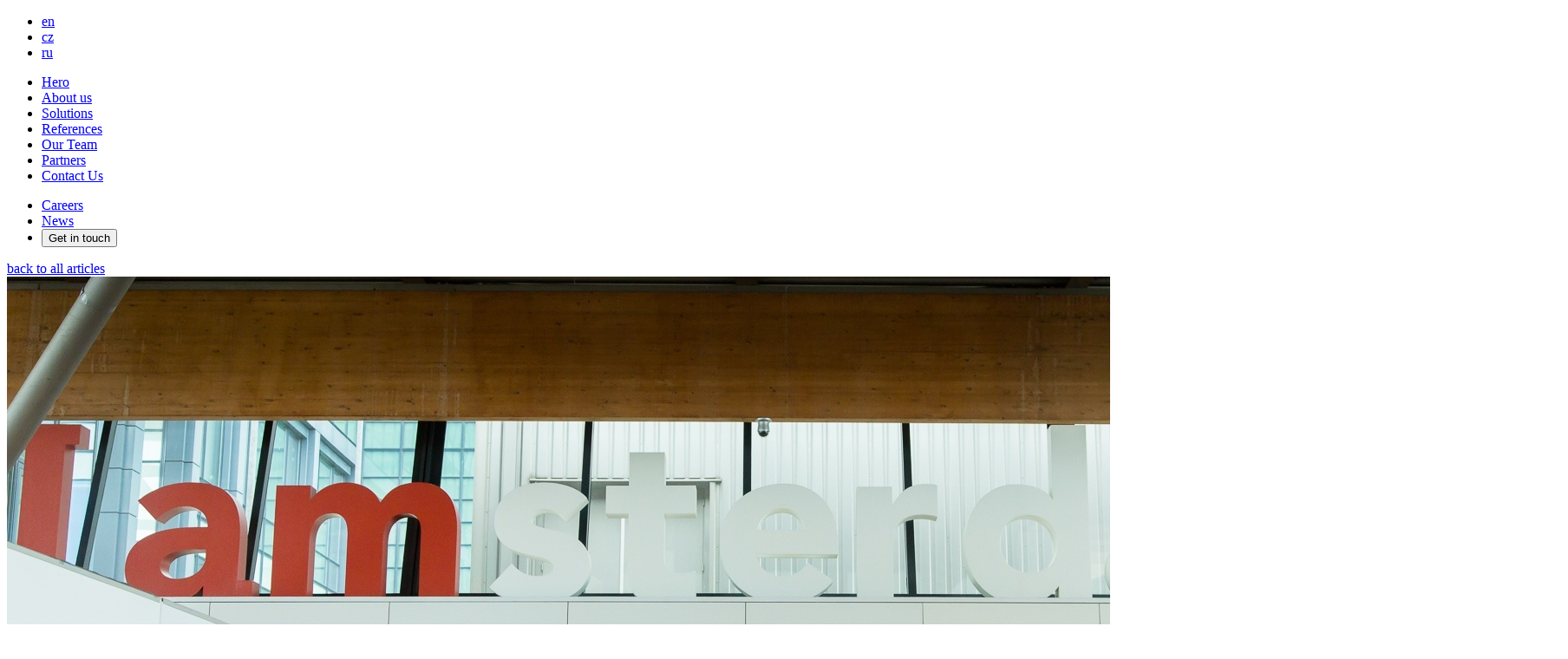

--- FILE ---
content_type: text/html; charset=UTF-8
request_url: https://www.passengera.com/passengera-at-smart-rail-europe-in-amsterdam/blog/42/
body_size: 5604
content:
 

<!doctype html>
<html lang="en" class="no-js">
  <head>
    <meta charset="utf-8">
    <meta http-equiv="x-ua-compatible" content="ie=edge">
    
    <script>
      window.dataLayer = window.dataLayer || [];
    </script>
    
    <!-- Google Tag Manager -->
<script>(function(w,d,s,l,i){w[l]=w[l]||[];w[l].push({'gtm.start':
new Date().getTime(),event:'gtm.js'});var f=d.getElementsByTagName(s)[0],
j=d.createElement(s),dl=l!='dataLayer'?'&l='+l:'';j.async=true;j.src=
'https://www.googletagmanager.com/gtm.js?id='+i+dl;f.parentNode.insertBefore(j,f);
})(window,document,'script','dataLayer','GTM-NXMH9J');</script>
<!-- End Google Tag Manager -->
        
    <title>Passengera at Smart Rail Europe in Amsterdam - Passengera - on-board infotainment platform</title>
    <meta name="description" content="Passengera.com" />
	  <meta name="robots" content="all, follow" />
	  <meta name="keywords" content="Passengera.com" />
	  <meta name="Author" content="(c) 2015 - 2025 WDF s. r. o. - wdf@wdf.cz" />
    <meta name="viewport" content="width=device-width, initial-scale=1, shrink-to-fit=no">

    <link rel="apple-touch-icon" href="/apple-touch-icon.png">

    <link rel="stylesheet" href="/template/passengera/css/main.css?v=2.6">
    <link rel="stylesheet" href="https://fonts.googleapis.com/css?family=Encode+Sans:300,400,500,700|Libre+Franklin:300,400,500,600,700">
  </head><body class="blog">
	<!--[if lte IE 9]>
    <div class="alert alert-warning" role="alert">
      <p class="browserupgrade">Používáte <strong>neaktuální</strong> prohlížeč. <a href="http://browsehappy.com/">Aktualizujte svůj prohlížeč</a> pro lepší zážitky ze surfování po webu.</p>
    </div>
  <![endif]-->
  <!-- Google Tag Manager (noscript) -->
<noscript><iframe src="https://www.googletagmanager.com/ns.html?id=GTM-NXMH9J" height="0" width="0" style="display:none;visibility:hidden"></iframe></noscript>
<!-- End Google Tag Manager (noscript) -->
  <aside class="aside-nav text-right js--aside-nav">
  <div class="container container--lg text-right">
    <ul class="language__list">
      <li class="active"><a href="/">en</a></li>
      <li class="hidden"><a href="#">cz</a></li>
      <li class="hidden"><a href="#">ru</a></li>
    </ul>
  </div>
</aside>

<nav class="navbar navbar-default nav-down js--navbar">
  <div class="container">
    <!-- Brand and toggle get grouped for better mobile display -->
    <div class="navbar-header">
      <div class="js--burger-menu burger-menu" data-toggle="collapse" data-target="#mobile-navbar-collapse" aria-expanded="false">
        <span></span>
        <span></span>
        <span></span>
        <span></span>
      </div>
              <a class="navbar-brand mr20" href="/"><i class="sprite sprite-passengera-logo"></i></a>
          </div>

    <!-- Collect the nav links, forms, and other content for toggling -->
    <div class="collapse navbar-collapse js--nav-scrollspy" id="mobile-navbar-collapse">
              <ul class="nav navbar-nav">
          <li class="hidden"><a href="/#hero">Hero</a></li>
          <li><a href="/#services">About us</a></li>
          <li><a href="/#solutions">Solutions</a></li>
          <li><a href="/#references">References</a></li>
          <li><a href="/#aboutus">Our Team</a></li>
          <li><a href="/#partners">Partners</a></li>
          <li><a href="/#contactus">Contact Us</a></li>
        </ul>
            
      <ul class="nav navbar-nav navbar-right">
        <li><a href="/career/">Careers</a></li>
        <li class="active"><a href="/blogs/">News</a></li>
        <li class="pl20-md"><button type="button" class="btn btn-warning btn-outline btn-sm navbar-btn js--header-nav-button-request-demo" data-toggle="modal" data-target=".modal--tryitout">Get in touch</button></li>
      </ul>
    </div><!-- /.navbar-collapse -->
  </div><!-- /.container-fluid -->
</nav>  
  <article class="section mt80">
    <div class="post-header container container--md">
      <a href="/blogs/" class="link-to-back"><i class="icon icon-arrow-left font-size-sm mr10"></i> back to all articles</a>
      
      <div class="text-center mt20">
        	<div class="text-center">
				                <img src="/data/images/62a7574.jpg?w=944" alt="blogimage" class="img-responsive" />
				            </div>      </div>
    </div>

    <div class="post-body container container--sm">
      <h1 class="h3 mt50 mb30">Passengera at Smart Rail Europe in Amsterdam</h1>

      <div class="post-info text-muted font-size-sm mb15">
        <i class="sprite sprite-calendar mr10"></i>3.4.2017 <span class="ml5 mr5">|</span> <i class="sprite sprite-eye mr10"></i> 3223      </div>
      <div class="font-size-base">
        <p>The topic of this year’s Smart Rail World event is BUILDING THE DIGITAL RAILWAY OF THE FUTURE. With our innovative features, Passengera can’t be missing.</p>        
<p> </p>

<p>In the section called <strong>Learning More About Your Passengers While Improving Their Journey Experience, </strong>Intel’s global segment lead Felix Gerdes will be introducing a case study of Passengera infotainment solution implemented in  Bernina Express trains operated by the Rhaetian Rail in Switzerland.</p>

<p> </p>

<p>In addition, Passengera can now run on STS Gateway by Lilee Systems and there will be an opportunity to see a demo at their booth as well.</p>

<p> </p>

<p>A live demo of Passengera Wi-Fi and infotainment solution will also be available at Intel’s booth. Come visit us during the event in Amsterdam 5. – 6. April.</p>

<p> </p>

<p>To learn more about Passengera solution and its benefits, visit <a href="http://www.passengera.com">www.passengera.com</a> and get in touch.</p>
      </div>
    </div>
  </article>
   
  <footer class="footer pt40">
  <div class="container container--lg">
    <div class="row">
      <div class="col-md-4 mb40 mb0-md">
        <h3 class="footer--title text-medium">Career</h3>

        <ul class="list-unstyled">
           		<li><a href="/career/#senior-embedded-engineer" class="js--footer-career-link" data-el-id="senior-embedded-engineer"><i class="sprite sprite-arrow-right mr10"></i>Embedded Systems Engineer - Smart Mobility Solutions</a></li>		<li><a href="/career/#international-sales-manager" class="js--footer-career-link" data-el-id="international-sales-manager"><i class="sprite sprite-arrow-right mr10"></i>International Sales Manager</a></li>		<li><a href="/career/#solution-engineer" class="js--footer-career-link" data-el-id="solution-engineer"><i class="sprite sprite-arrow-right mr10"></i>Solution Engineer</a></li>
        </ul>
      </div>
      <div class="col-md-4 mb40 mb0-md">
        <h3 class="footer--title text-medium">News</h3>
         		<article class="post flex--row">
								<figure class="flex-0-1-auto mr15 pt5">
									<img src="/data/images/grey-and-white-profesional-we-are-hiring-linkedln-post-6.png?w=90&h=90&crop-to-fit" alt="Meet Passengera at Saudi Rail 2025 — Free Passes Available" width="90" height="90" class="img-responsive img-circle">
								</figure>
								<div class="flex-1-1-auto">
									<h4 class="h5 text-light mt0 mb0">Meet Passengera at Saudi Rail 2025 — Free Passes Available</h4>
									<a href="/meet-passengera-at-saudi-rail-2025-free-passes-available/blog/131/" class="font-size-sm post--link text-underline">View Full Article</a>
								</div>
								</article>
      </div>
      <div class="col-md-4">
        <h3 class="footer--title text-medium">Newsletter</h3>
        <div class="text-light">
          <p>Want to stay in touch with what's new at Passengera? Fill in your email address here!</p>
        </div>
        <form method="post" action="" id="js--footer-newsletter-signup">
          <span id="preMessage"></span>
          <div class="input-group mt30">
            <input type="email" name="newsletter_m" id="footer_newsletter_m" class="form-control input-sm" placeholder="Mail"
              value="" required />
            <span class="input-group-btn">
              <button class="btn btn-primary-dark btn-sm addEmailToNewsletter" type="submit">
                <i class="sprite sprite-newsletter"></i>
              </button>
            </span>
          </div><!-- /input-group -->
        </form>
      </div>
    </div>
    <div class="row">
      <div class="col-md-4 mb40 mb0-md">
        <h3 class="footer--title text-medium">Certificates and Policies</h3>

        <ul class="list-unstyled">
          <li><a href="/template/passengera/pdf-files/ISO-9001-2015-EN.pdf"><i class="sprite sprite-arrow-right mr10"></i>ISO 9001-2015</a></li>
          <li><a href="/template/passengera/pdf-files/ISO-14001-2015-EN.pdf"><i class="sprite sprite-arrow-right mr10"></i>ISO 14001-2015</a></li>
          <li><a href="/template/passengera/pdf-files/DR202203_Environmental_Policy_SIGNED.pdf"><i class="sprite sprite-arrow-right mr10"></i>DR202203 Environmental Policy</a></li>
        </ul>
      </div>
    </div>
  </div>
  <div class="copyright pt20 mt60">
    <div class="container container--lg">
      <div class="copyright--row flex-wrap">
        <div class="copyright--copyright pb20">
          <i class="sprite sprite-white-logo mr20"></i> Copyright &copy; 2016 &ndash; 2025 <span class="pl5 pr5">|</span> <a href="/gdpr">Privacy Policy</a>
        </div>
        <div class="copyright--socials pb20 pl20 pr20">

          <a href="https://www.facebook.com/Pssngra" target="_blank" class="pl5 pr5 pt5 pb5 display-inline-block"><i class="sprite sprite-footer-facebook"></i></a>
          <a href="https://twitter.com/Pssngra" target="_blank" class="pl5 pr5 pt5 pb5 display-inline-block"><i class="sprite sprite-footer-twitter"></i></a>
          <a href="https://www.youtube.com/channel/UCMSAHX2ef7IwIsx0Pvh4XYA" target="_blank" class="pl5 pr5 pt5 pb5 display-inline-block"><i class="sprite sprite-footer-youtube"></i></a>
          <a href="https://www.linkedin.com/company/10069477/" target="_blank" class="pl5 pr5 pt5 pb5 display-inline-block"><i class="sprite sprite-footer-linkedin"></i></a>
          <a href="https://instagram.com/pssngra" target="_blank" class="pl5 pr5 pt5 pb5 display-inline-block"><i class="sprite sprite-footer-instagram"></i></a>
          <a href="https://plus.google.com/u/0/b/117380857911215004741/117380857911215004741/about" target="_blank" class="pl5 pr5 pt5 pb5 display-inline-block"><i class="sprite sprite-footer-googleplus"></i></a>

        </div>
        <div class="copyright--created pb20">

          <a href="//www.wdf.cz" target="_blank" class="created">Created by <span class="sprite sprite-wdf ml5" aria-label="WDF"></span></a>

        </div>
      </div>
    </div>
  </div>

</footer>  
<!-- Modal - Product video -->
<div class="modal fade modal--product-video" id="product-video" tabindex="-1" role="dialog" aria-labelledby="productVideo">
  <div class="modal-dialog" role="document">
    <div class="modal-content">
      <div class="modal-body">
        <button type="button" class="close" data-dismiss="modal" aria-label="Close"><span aria-hidden="true" class="sprite sprite-close"></span></button>

        <video class="modal-product-video" poster="/template/passengera/img/passengera-product-video.jpg" playsinline>
          <source src="/template/passengera/videos/passengera_product_video_final_web.mp4" type="video/mp4">
          <source src="/template/passengera/videos/passengera_product_video_final_web.webm" type="video/webm">
        </video>
      </div>
    </div>
  </div>
</div>

<!-- Modal - TryItOut -->
<div class="modal fade modal--tryitout" id="modalTryItOut" tabindex="-1" role="dialog" aria-labelledby="modalTryItOut">
  <div class="modal-dialog" role="document">
    <div class="modal-content">
      <div class="modal-action pl20 pt20 pr20 text-right">
        <a href="./" class="top-nav--close" data-dismiss="modal" aria-label="Close"><i class="sprite sprite-close"></i></a>
      </div>
      <div class="modal-body pl50-sm pr50-sm pb50-sm pt0-xs">
        <h2 class="h1 mb20 text-primary mt0">Get in touch</h2>

        <div class="mb30">
          <p>
            Leave us a message and tell us more about your project or what you're looking for.<br />
Our sales team will get back to you as soon as possible.
          </p>
        </div>

        <div class="row">
          <div class="col-sm-6">
            <form method="post" action="" id="js--form-request-demo">
              <span id="js--form-request-demo-message-holder"></span>
              <div class="form-group">
                <label for="tryCompanyName" class="sr-only">Company name</label>
                <input type="text" class="form-control" id="tryCompanyName" name="tryCompanyName" placeholder="Company name" required>
              </div>
              
              <div class="form-group">
                <label for="tryName" class="sr-only">Your name</label>
                <input type="text" class="form-control" id="tryName" name="tryName" placeholder="Your name" required>
              </div>
              
              <div class="form-group">
                <label for="tryPhone" class="sr-only">Phone number</label>
                <input type="tel" class="form-control" id="tryPhone" name="tryPhone" placeholder="Phone number" required>
              </div>

              <div class="form-group">
                <label for="tryEmail" class="sr-only">Your email</label>
                <input type="email" class="form-control" id="tryEmail" name="tryEmail" placeholder="Your email" required>
              </div>
             
              <div class="form-group">
                <textarea class="form-control" rows="3" id="tryNote" name="tryNote" placeholder="What solution/features are you looking for?" required></textarea>
              </div>
              <div class="form-group">
              
                <!-- replace to code of captcha -->
                <div id="js--form-request-demo-recaptcha"></div>
              </div>

              <button type="submit" class="btn btn-primary btn-block">Send message</button>
            </form>
          </div>
        </div>
      </div>
    </div>
  </div>
</div>
  <div class="modal fade modal--solution" tabindex="-1" role="dialog" id="modalDownloadSubscribe">
    <div class="modal-dialog">
      <div class="modal-content text-center subscribeDownloadRow">
        <button type="button" class="close" data-dismiss="modal" aria-label="Close"><span aria-hidden="true">&times;</span></button>
        <div class="modal__title">Subscribe</div>
        <p>Please subscribe to our newsletter to be able to download the file.</p>
        <span id="modalSubscribeDownloadMessageHolder"></span>
        <form method="post" action="" id="modalDownloadFileSubscribe">    
        <div class="row subscribeform__enter_email">
          <div class="row">
            <div class="solutionform__label text-right col-md-4">Enter Your E-mail:</div>
            <div class="col-md-6"><input type="email" name="subscribe_email" value="" placeholder="your@email.com" class="form-control" required></div>
          </div>
        </div>
        <div class="solutionform">
        	<p><button class="subscribeAndDownload">Subscribe</button></p>		            	
        </div>
          <input type="hidden" name="modalBlogId" value="42">
        </form>
      </div>
      <!-- /.modal-content -->
    </div>
    <!-- /.modal-dialog -->
  </div>
  <!-- /.modal -->
<script src="https://rum-agent.eu-01.cloud.solarwinds.com/ra-e-1912275820855152640.js" async></script>
  <div class="eu-cookie" style="display: none;">
    <p>By using this site you agree to the use of cookies for analytics and content. <button class="eu-cookie--btn">Got it</button></p>
  </div>

  <script src="https://code.jquery.com/jquery-3.2.1.min.js" integrity="sha256-hwg4gsxgFZhOsEEamdOYGBf13FyQuiTwlAQgxVSNgt4=" crossorigin="anonymous"></script>
  <script>window.jQuery || document.write('<script src="/template/passengera/js/vendor/jquery.min.js"><\/script>')</script>
  
    <script src='https://www.google.com/recaptcha/api.js?hl=en'></script>
  
  <script src="/template/passengera/js/plugins.js"></script>
  <script src="/template/passengera/js/main.js?v=2.6"></script>

  
  <script>
  (function(i,s,o,g,r,a,m){i['GoogleAnalyticsObject']=r;i[r]=i[r]||function(){
  (i[r].q=i[r].q||[]).push(arguments)},i[r].l=1*new Date();a=s.createElement(o),
  m=s.getElementsByTagName(o)[0];a.async=1;a.src=g;m.parentNode.insertBefore(a,m)
  })(window,document,'script','//www.google-analytics.com/analytics.js','ga');

  ga('create', 'UA-74250951-1', 'auto');
  ga('send', 'pageview');

</script>
</body>
</html>

--- FILE ---
content_type: text/plain
request_url: https://www.google-analytics.com/j/collect?v=1&_v=j102&a=214978115&t=pageview&_s=1&dl=https%3A%2F%2Fwww.passengera.com%2Fpassengera-at-smart-rail-europe-in-amsterdam%2Fblog%2F42%2F&dp=%2Fpassengera-at-smart-rail-europe-in-amsterdam%2Fblog%2F42%2F&ul=en-us%40posix&dt=Passengera%20at%20Smart%20Rail%20Europe%20in%20Amsterdam%20-%20Passengera%20-%20on-board%20infotainment%20platform&sr=1280x720&vp=1280x720&_u=aGDAgEABAAAAACAAI~&jid=1160580360&gjid=93635863&cid=196102501.1762299371&tid=UA-66874683-1&_gid=639599958.1762299371&_slc=1&gtm=45He5b31n71NXMH9Jv71504294za200zd71504294&gcd=13l3l3l3l1l1&dma=0&tag_exp=101509157~103116026~103200004~103233427~104527906~104528500~104684208~104684211~104948813~115480710~115583767~115938465~115938468~116194002~116217636~116217638&z=481282055
body_size: -834
content:
2,cG-7KB22BYXN1

--- FILE ---
content_type: text/plain
request_url: https://www.google-analytics.com/j/collect?v=1&_v=j102&a=214978115&t=pageview&_s=1&dl=https%3A%2F%2Fwww.passengera.com%2Fpassengera-at-smart-rail-europe-in-amsterdam%2Fblog%2F42%2F&ul=en-us%40posix&dt=Passengera%20at%20Smart%20Rail%20Europe%20in%20Amsterdam%20-%20Passengera%20-%20on-board%20infotainment%20platform&sr=1280x720&vp=1280x720&_u=IEBAAEABAAAAACAAI~&jid=170010970&gjid=1691331524&cid=196102501.1762299371&tid=UA-74250951-1&_gid=639599958.1762299371&_r=1&_slc=1&z=178936208
body_size: -451
content:
2,cG-P3986D473J